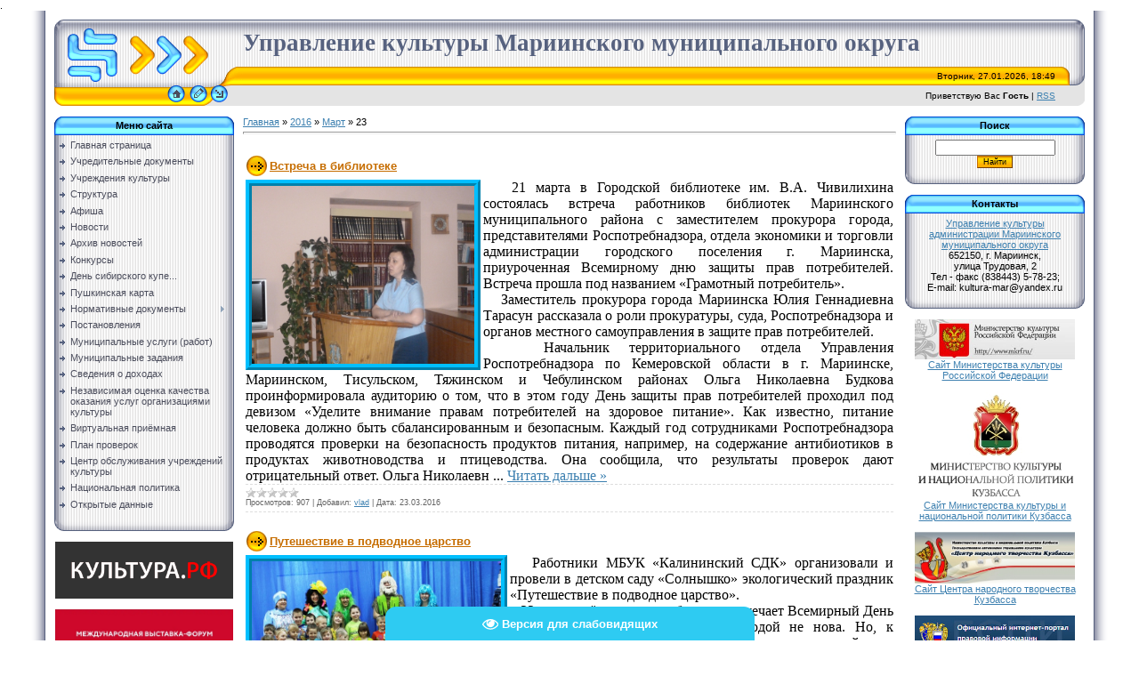

--- FILE ---
content_type: text/html; charset=UTF-8
request_url: https://markultura.ucoz.com/news/2016-03-23
body_size: 14003
content:
.<html>
<head>
<meta http-equiv="content-type" content="text/html; charset=UTF-8">

<title>23 Марта 2016 - Управление культуры</title>

<link type="text/css" rel="StyleSheet" href="/_st/my.css" />
<meta name="proculture-verification" content="457ff2b3b01c69f13fc052221e0ea6da" /><meta name="proculture-verification" content="db1fda18016cf8eb6ce43f0aa6d62bdf" />
	<link rel="stylesheet" href="/.s/src/base.min.css?v=221108" />
	<link rel="stylesheet" href="/.s/src/layer1.min.css?v=221108" />

	<script src="/.s/src/jquery-1.12.4.min.js"></script>
	
	<script src="/.s/src/uwnd.min.js?v=221108"></script>
	<script src="//s761.ucoz.net/cgi/uutils.fcg?a=uSD&ca=2&ug=999&isp=1&r=0.459726173296438"></script>
	<link rel="stylesheet" href="/.s/src/ulightbox/ulightbox.min.css" />
	<link rel="stylesheet" href="/.s/src/social.css" />
	<script src="/.s/src/ulightbox/ulightbox.min.js"></script>
	<script src="/.s/src/visually_impaired.min.js"></script>
	<script>
/* --- UCOZ-JS-DATA --- */
window.uCoz = {"sign":{"5458":"Следующий","7253":"Начать слайд-шоу","7251":"Запрошенный контент не может быть загружен. Пожалуйста, попробуйте позже.","7254":"Изменить размер","3125":"Закрыть","5255":"Помощник","7252":"Предыдущий","7287":"Перейти на страницу с фотографией."},"uLightboxType":1,"site":{"domain":null,"id":"dmarkultura","host":"markultura.ucoz.com"},"layerType":1,"ssid":"471234152177556435647","country":"US","language":"ru","module":"news"};
/* --- UCOZ-JS-CODE --- */
	var uhe    = 1;
	var lng    = 'ru';
	var has    = 0;
	var imgs   = 0;
	var bg     = 0;
	var hwidth = 0;
	var bgs    = [1, 2 ];
	var fonts  = [26];
	var eyeSVG = '<?xml version="1.0" encoding="utf-8"?><svg width="18" height="18" viewBox="0 0 1750 1750" xmlns="http://www.w3.org/2000/svg"><path fill="#ffffff" d="M1664 960q-152-236-381-353 61 104 61 225 0 185-131.5 316.5t-316.5 131.5-316.5-131.5-131.5-316.5q0-121 61-225-229 117-381 353 133 205 333.5 326.5t434.5 121.5 434.5-121.5 333.5-326.5zm-720-384q0-20-14-34t-34-14q-125 0-214.5 89.5t-89.5 214.5q0 20 14 34t34 14 34-14 14-34q0-86 61-147t147-61q20 0 34-14t14-34zm848 384q0 34-20 69-140 230-376.5 368.5t-499.5 138.5-499.5-139-376.5-368q-20-35-20-69t20-69q140-229 376.5-368t499.5-139 499.5 139 376.5 368q20 35 20 69z"/></svg>';
	jQuery(function ($) {
		document.body.insertAdjacentHTML('afterBegin', '<a id="uhvb" class="in-body bottom-centered " style="background-color:#2ecbf2; color:#ffffff; " href="javascript:;" onclick="uvcl();" itemprop="copy">'+eyeSVG+' <b>Версия для слабовидящих</b></a>');
		uhpv(has);
	});
	

		function eRateEntry(select, id, a = 65, mod = 'news', mark = +select.value, path = '', ajax, soc) {
			if (mod == 'shop') { path = `/${ id }/edit`; ajax = 2; }
			( !!select ? confirm(select.selectedOptions[0].textContent.trim() + '?') : true )
			&& _uPostForm('', { type:'POST', url:'/' + mod + path, data:{ a, id, mark, mod, ajax, ...soc } });
		}
 function uSocialLogin(t) {
			var params = {"yandex":{"width":870,"height":515},"vkontakte":{"height":400,"width":790},"google":{"height":600,"width":700},"ok":{"width":710,"height":390}};
			var ref = escape(location.protocol + '//' + ('markultura.ucoz.com' || location.hostname) + location.pathname + ((location.hash ? ( location.search ? location.search + '&' : '?' ) + 'rnd=' + Date.now() + location.hash : ( location.search || '' ))));
			window.open('/'+t+'?ref='+ref,'conwin','width='+params[t].width+',height='+params[t].height+',status=1,resizable=1,left='+parseInt((screen.availWidth/2)-(params[t].width/2))+',top='+parseInt((screen.availHeight/2)-(params[t].height/2)-20)+'screenX='+parseInt((screen.availWidth/2)-(params[t].width/2))+',screenY='+parseInt((screen.availHeight/2)-(params[t].height/2)-20));
			return false;
		}
		function TelegramAuth(user){
			user['a'] = 9; user['m'] = 'telegram';
			_uPostForm('', {type: 'POST', url: '/index/sub', data: user});
		}
function loginPopupForm(params = {}) { new _uWnd('LF', ' ', -250, -100, { closeonesc:1, resize:1 }, { url:'/index/40' + (params.urlParams ? '?'+params.urlParams : '') }) }
/* --- UCOZ-JS-END --- */
</script>

	<style>.UhideBlock{display:none; }</style>
	<script type="text/javascript">new Image().src = "//counter.yadro.ru/hit;noadsru?r"+escape(document.referrer)+(screen&&";s"+screen.width+"*"+screen.height+"*"+(screen.colorDepth||screen.pixelDepth))+";u"+escape(document.URL)+";"+Date.now();</script>
</head>

<body style="background:#FFFFFF; margin:0px; padding:0px;">
<div id="utbr8214" rel="s761"></div>
<!--U1AHEADER1Z--><table cellpadding="0" cellspacing="0" border="0" width="100%" height="100%">
<tr><td width="4%" style="background:url('/.s/t/771/1.gif') right repeat-y #FFFFFF;"></td>
<td valign="top" style="padding:10px;">
<table border="0" cellpadding="0" cellspacing="0" height="97" width="100%">
<tr><td width="212" height="53"><img src="/.s/t/771/2.gif" border="0"></td>
<td height="53" style="background:url(/.s/t/771/3.gif)"><span style="color:#57627F;font:20pt bold Verdana,Tahoma;"><b><!-- <logo> -->Управление культуры Мариинского муниципального округа<!-- </logo> --></b></span></td><td width="33" height="53"><img src="/.s/t/771/4.gif" border="0"></td></tr>
<tr><td width="212" height="21"><img src="/.s/t/771/5.gif" border="0"></td>
<td height="21" style="background:url(/.s/t/771/6.gif);font-size:10px;" align="right">Вторник, 27.01.2026, 18:49</td><td width="33" height="21"><img src="/.s/t/771/7.gif" border="0"></td></tr>
<tr><td width="212" height="23"><img src="/.s/t/771/8.gif" border="0"><a href="http://markultura.ucoz.com/" title="Главная"><img src="/.s/t/771/9.gif" border="0" alt="Главная"></a><img src="/.s/t/771/10.gif" border="0"><a href="/register" title="Регистрация"><img src="/.s/t/771/12.gif" border="0" alt="Регистрация"></a><img src="/.s/t/771/13.gif" border="0"><a href="javascript:;" rel="nofollow" onclick="loginPopupForm(); return false;" title="Вход"><img src="/.s/t/771/15.gif" border="0" alt="Вход"></a><img src="/.s/t/771/16.gif" border="0"></td>
<td height="23" style="background:#E4E4E4;font-size:10px;" align="right"><!--<s5212>-->Приветствую Вас<!--</s>--> <b>Гость</b> | <a href="https://markultura.ucoz.com/news/rss/">RSS</a></td><td width="33" height="23"><img src="/.s/t/771/17.gif" border="0"></td></tr>
</table><br>
 

 
 <script src="/jquery.documenticons.js" type="text/javascript"></script>
 <script async src="https://culturaltracking.ru/static/js/spxl.js?pixelId=1053" data-pixel-id="1053"></script><!--/U1AHEADER1Z-->

<table cellpadding="0" cellspacing="0" border="0" width="100%"><tr><td width="100%" align="center">

<!-- <middle> -->
<table border="0" cellpadding="0" cellspacing="0" width="100%">
<tr>
<td valign="top" width="202">
<!--U1CLEFTER1Z--><!-- <block1> -->

<table border="0" cellpadding="0" cellspacing="0" width="202">
<tr><td height="21" align="center" style="background:url('/.s/t/771/18.gif') #59B9FF;color:#000000;"><b><!-- <bt> --><!--<s5184>-->Меню сайта<!--</s>--><!-- </bt> --></b></td></tr>
<tr><td style="background:url('/.s/t/771/19.gif') #F1F1F1;padding:5px;"><!-- <bc> --><div id="uMenuDiv1" class="uMenuV" style="position:relative;"><ul class="uMenuRoot">
<li><div class="umn-tl"><div class="umn-tr"><div class="umn-tc"></div></div></div><div class="umn-ml"><div class="umn-mr"><div class="umn-mc"><div class="uMenuItem"><a href="/"><span>Главная страница</span></a></div></div></div></div><div class="umn-bl"><div class="umn-br"><div class="umn-bc"><div class="umn-footer"></div></div></div></div></li>
<li><div class="umn-tl"><div class="umn-tr"><div class="umn-tc"></div></div></div><div class="umn-ml"><div class="umn-mr"><div class="umn-mc"><div class="uMenuItem"><a href="http://markultura.ucoz.com/index/uchreditelnye_dokumenty/0-29"><span>Учредительные документы</span></a></div></div></div></div><div class="umn-bl"><div class="umn-br"><div class="umn-bc"><div class="umn-footer"></div></div></div></div></li>
<li><div class="umn-tl"><div class="umn-tr"><div class="umn-tc"></div></div></div><div class="umn-ml"><div class="umn-mr"><div class="umn-mc"><div class="uMenuItem"><a href="/index/uchrezhdenija_kultury/0-11"><span>Учреждения культуры</span></a></div></div></div></div><div class="umn-bl"><div class="umn-br"><div class="umn-bc"><div class="umn-footer"></div></div></div></div></li>
<li><div class="umn-tl"><div class="umn-tr"><div class="umn-tc"></div></div></div><div class="umn-ml"><div class="umn-mr"><div class="umn-mc"><div class="uMenuItem"><a href="/index/struktura/0-7"><span>Структура</span></a></div></div></div></div><div class="umn-bl"><div class="umn-br"><div class="umn-bc"><div class="umn-footer"></div></div></div></div></li>
<li><div class="umn-tl"><div class="umn-tr"><div class="umn-tc"></div></div></div><div class="umn-ml"><div class="umn-mr"><div class="umn-mc"><div class="uMenuItem"><a href="/index/afisha/0-9"><span>Афиша</span></a></div></div></div></div><div class="umn-bl"><div class="umn-br"><div class="umn-bc"><div class="umn-footer"></div></div></div></div></li>
<li><div class="umn-tl"><div class="umn-tr"><div class="umn-tc"></div></div></div><div class="umn-ml"><div class="umn-mr"><div class="umn-mc"><div class="uMenuItem"><a href="http://markultura.ucoz.com/news/"><span>Новости</span></a></div></div></div></div><div class="umn-bl"><div class="umn-br"><div class="umn-bc"><div class="umn-footer"></div></div></div></div></li>
<li><div class="umn-tl"><div class="umn-tr"><div class="umn-tc"></div></div></div><div class="umn-ml"><div class="umn-mr"><div class="umn-mc"><div class="uMenuItem"><a href="http://markultura.ucoz.com/index/arkhiv_novostej/0-30"><span>Архив новостей</span></a></div></div></div></div><div class="umn-bl"><div class="umn-br"><div class="umn-bc"><div class="umn-footer"></div></div></div></div></li>
<li><div class="umn-tl"><div class="umn-tr"><div class="umn-tc"></div></div></div><div class="umn-ml"><div class="umn-mr"><div class="umn-mc"><div class="uMenuItem"><a href="/index/konkurs/0-8"><span>Конкурсы</span></a></div></div></div></div><div class="umn-bl"><div class="umn-br"><div class="umn-bc"><div class="umn-footer"></div></div></div></div></li>
<li><div class="umn-tl"><div class="umn-tr"><div class="umn-tc"></div></div></div><div class="umn-ml"><div class="umn-mr"><div class="umn-mc"><div class="uMenuItem"><a href="https://kupec.kemobl.ru/" target="_blank"><span>День сибирского купе...</span></a></div></div></div></div><div class="umn-bl"><div class="umn-br"><div class="umn-bc"><div class="umn-footer"></div></div></div></div></li>
<li><div class="umn-tl"><div class="umn-tr"><div class="umn-tc"></div></div></div><div class="umn-ml"><div class="umn-mr"><div class="umn-mc"><div class="uMenuItem"><a href="/index/pushkinskaja_karta/0-40"><span>Пушкинская карта</span></a></div></div></div></div><div class="umn-bl"><div class="umn-br"><div class="umn-bc"><div class="umn-footer"></div></div></div></div></li>
<li style="position:relative;"><div class="umn-tl"><div class="umn-tr"><div class="umn-tc"></div></div></div><div class="umn-ml"><div class="umn-mr"><div class="umn-mc"><div class="uMenuItem"><div class="uMenuArrow"></div><a href="/index/normativnye_dokumenty/0-4"><span>Нормативные документы</span></a></div></div></div></div><div class="umn-bl"><div class="umn-br"><div class="umn-bc"><div class="umn-footer"></div></div></div></div><ul style="display:none;">
<li><div class="uMenuItem"><a href="/index/proekty_normativnykh_dokumentov/0-16"><span>Проекты нормативных документов</span></a></div></li></ul></li>
<li><div class="umn-tl"><div class="umn-tr"><div class="umn-tc"></div></div></div><div class="umn-ml"><div class="umn-mr"><div class="umn-mc"><div class="uMenuItem"><a href="/index/postanovlenija/0-15"><span>Постановления</span></a></div></div></div></div><div class="umn-bl"><div class="umn-br"><div class="umn-bc"><div class="umn-footer"></div></div></div></div></li>
<li><div class="umn-tl"><div class="umn-tr"><div class="umn-tc"></div></div></div><div class="umn-ml"><div class="umn-mr"><div class="umn-mc"><div class="uMenuItem"><a href="/index/perechen_municipalnykh_uslug_rabot/0-6"><span>Муниципальные услуги (работ)</span></a></div></div></div></div><div class="umn-bl"><div class="umn-br"><div class="umn-bc"><div class="umn-footer"></div></div></div></div></li>
<li><div class="umn-tl"><div class="umn-tr"><div class="umn-tc"></div></div></div><div class="umn-ml"><div class="umn-mr"><div class="umn-mc"><div class="uMenuItem"><a href="http://markultura.ucoz.com/index/municipalnye_zadanija/0-19"><span>Муниципальные задания</span></a></div></div></div></div><div class="umn-bl"><div class="umn-br"><div class="umn-bc"><div class="umn-footer"></div></div></div></div></li>
<li><div class="umn-tl"><div class="umn-tr"><div class="umn-tc"></div></div></div><div class="umn-ml"><div class="umn-mr"><div class="umn-mc"><div class="uMenuItem"><a href="/index/svedenija_o_dokhodakh/0-13"><span>Сведения о доходах</span></a></div></div></div></div><div class="umn-bl"><div class="umn-br"><div class="umn-bc"><div class="umn-footer"></div></div></div></div></li>
<li><div class="umn-tl"><div class="umn-tr"><div class="umn-tc"></div></div></div><div class="umn-ml"><div class="umn-mr"><div class="umn-mc"><div class="uMenuItem"><a href="http://markultura.ucoz.com/index/nezavisimaja_sistema_ocenki_kachestva/0-22"><span>Независимая оценка качества оказания услуг организациями культуры</span></a></div></div></div></div><div class="umn-bl"><div class="umn-br"><div class="umn-bc"><div class="umn-footer"></div></div></div></div></li>
<li><div class="umn-tl"><div class="umn-tr"><div class="umn-tc"></div></div></div><div class="umn-ml"><div class="umn-mr"><div class="umn-mc"><div class="uMenuItem"><a href="http://markultura.ucoz.com/index/virtualnaja_prijomnaja/0-20"><span>Виртуальная приёмная</span></a></div></div></div></div><div class="umn-bl"><div class="umn-br"><div class="umn-bc"><div class="umn-footer"></div></div></div></div></li>
<li><div class="umn-tl"><div class="umn-tr"><div class="umn-tc"></div></div></div><div class="umn-ml"><div class="umn-mr"><div class="umn-mc"><div class="uMenuItem"><a href="/index/plan_proverok/0-41"><span>План проверок</span></a></div></div></div></div><div class="umn-bl"><div class="umn-br"><div class="umn-bc"><div class="umn-footer"></div></div></div></div></li>
<li><div class="umn-tl"><div class="umn-tr"><div class="umn-tc"></div></div></div><div class="umn-ml"><div class="umn-mr"><div class="umn-mc"><div class="uMenuItem"><a href="/index/centr_obsluzhivanija_uchrezhdenij_kultury/0-42"><span>Центр обслуживания учреждений культуры</span></a></div></div></div></div><div class="umn-bl"><div class="umn-br"><div class="umn-bc"><div class="umn-footer"></div></div></div></div></li>
<li><div class="umn-tl"><div class="umn-tr"><div class="umn-tc"></div></div></div><div class="umn-ml"><div class="umn-mr"><div class="umn-mc"><div class="uMenuItem"><a href="/index/nacionalnaja_politika/0-44"><span>Национальная политика</span></a></div></div></div></div><div class="umn-bl"><div class="umn-br"><div class="umn-bc"><div class="umn-footer"></div></div></div></div></li>
<li><div class="umn-tl"><div class="umn-tr"><div class="umn-tc"></div></div></div><div class="umn-ml"><div class="umn-mr"><div class="umn-mc"><div class="uMenuItem"><a href="/index/otkrytye_dannye/0-46"><span>Открытые данные</span></a></div></div></div></div><div class="umn-bl"><div class="umn-br"><div class="umn-bc"><div class="umn-footer"></div></div></div></div></li></ul></div><script>$(function(){_uBuildMenu('#uMenuDiv1',0,document.location.href+'/','uMenuItemA','uMenuArrow',2500);})</script><!-- </bc> --></td></tr>
<tr><td><img src="/.s/t/771/20.gif" border="0"></td></tr>
</table><br>

<!-- </block1> -->

<center>
 <a href="https://www.culture.ru/" target="_blank"><img src="/images23/18120125.jpg" alt="Культура.РФ" Border="0" width="200" class="float"></a><br>
 <br> 
 <a href="https://vdnh.ru/russia/" target="_blank"><img src="/images22/rossia.jpg" alt="ВДНХ" Border="0" width="200" class="float"></a><br>
 <br> 
 <a href="https://kemerovo.kuzbass-online.ru/events#/" target="_blank"><img src="/images21/2810220.jpg" alt="Афиша событий" Border="0" width="200" class="float"></a><br>
 <br> 
 
 <a href="//markultura.ucoz.com/index/nacionalnyj_proekt_kultura/0-37" target="_blank"><img src="/images19/0709201.jpg" alt="Национальный проект Культура" Border="0" width="200" class="float"></a><br>
 <br>
 
 <a href="https://grants.culture.ru/" target="_blank"><img src="/images17/2512181.jpg" alt="Культура.Гранты России" Border="0" width="200" class="float"></a><br>
 <br>
<a href="https://kupec.kemobl.ru/" target="_blank"><img src="/images21/logosibkup.jpg" alt="День сибирского купечества" Border="0" width="200" class="float"></a><br>
 <br>
 
 <a href="//markultura.ucoz.com/index/pushkinskaja_karta/0-40" target="_blank"><img src="/images21/pkart.jpg" alt="Пушкинская карта" Border="0" width="200" class="float"></a><br>
 <br>
 
 <a href="//markultura.ucoz.com/index/dostupnaja_sreda/0-32" target="_blank"><img src="/images12/dostsreda.png" alt="Доступная среда" Border="0" width="200" class="float"></a><br>
 <br> 
</center>



<!-- <block2> -->

<!-- </block2> -->

<!-- <block3> -->

<!-- </block3> -->

<!-- <block4> -->

<!-- </block4> -->





<!-- <block7> -->

<table border="0" cellpadding="0" cellspacing="0" width="202">
<tr><td height="21" align="center" style="background:url('/.s/t/771/18.gif') #59B9FF;color:#000000;"><b><!-- <bt> --><!--<s5158>-->Форма входа<!--</s>--><!-- </bt> --></b></td></tr>
<tr><td style="background:url('/.s/t/771/19.gif') #F1F1F1;padding:5px;"><!-- <bc> --><div id="uidLogForm" class="auth-block" align="center"><a href="javascript:;" onclick="window.open('https://login.uid.me/?site=dmarkultura&ref='+escape(location.protocol + '//' + ('markultura.ucoz.com' || location.hostname) + location.pathname + ((location.hash ? ( location.search ? location.search + '&' : '?' ) + 'rnd=' + Date.now() + location.hash : ( location.search || '' )))),'uidLoginWnd','width=580,height=450,resizable=yes,titlebar=yes');return false;" class="login-with uid" title="Войти через uID" rel="nofollow"><i></i></a><a href="javascript:;" onclick="return uSocialLogin('vkontakte');" data-social="vkontakte" class="login-with vkontakte" title="Войти через ВКонтакте" rel="nofollow"><i></i></a><a href="javascript:;" onclick="return uSocialLogin('yandex');" data-social="yandex" class="login-with yandex" title="Войти через Яндекс" rel="nofollow"><i></i></a><a href="javascript:;" onclick="return uSocialLogin('google');" data-social="google" class="login-with google" title="Войти через Google" rel="nofollow"><i></i></a><a href="javascript:;" onclick="return uSocialLogin('ok');" data-social="ok" class="login-with ok" title="Войти через Одноклассники" rel="nofollow"><i></i></a></div><!-- </bc> --></td></tr>
<tr><td><img src="/.s/t/771/20.gif" border="0"></td></tr>
</table><br>

<!-- </block7> -->

<center>
 
 <a href="//markultura.ucoz.com/index/sajty_uchrezhdenij/0-18" target="_blank"><img src="/images21/1805222.png" alt="Сайты учреждений культуры Мариинского муниципального округа" Border="0" width="200" class="float"></a><br><br>
<a href="https://nt-kuzbass.ru/polozhenija/" target="_blank"><img src="/images21/1805223.png" alt="Положения областных конкурсов" Border="0" width="200" class="float"></a><br><br>
 
 <a href="//vk.com/uprkul" target="_blank"><img src="/images/Vkontakte.jpg" alt="ВКонтакте" Border="0" width="200" class="float"></a><br>
<br> 
 

 
 
 
 <br><br>
 <!-- Top.Mail.Ru counter -->
<script type="text/javascript">
var _tmr = window._tmr || (window._tmr = []);
_tmr.push({id: "3544552", type: "pageView", start: (new Date()).getTime()});
(function (d, w, id) {
 if (d.getElementById(id)) return;
 var ts = d.createElement("script"); ts.type = "text/javascript"; ts.async = true; ts.id = id;
 ts.src = "https://top-fwz1.mail.ru/js/code.js";
 var f = function () {var s = d.getElementsByTagName("script")[0]; s.parentNode.insertBefore(ts, s);};
 if (w.opera == "[object Opera]") { d.addEventListener("DOMContentLoaded", f, false); } else { f(); }
})(document, window, "tmr-code");
</script>
<noscript><div><img src="https://top-fwz1.mail.ru/counter?id=3544552;js=na" style="position:absolute;left:-9999px;" alt="Top.Mail.Ru" /></div></noscript>
<!-- /Top.Mail.Ru counter -->
 
<!-- Top.Mail.Ru logo -->
<a href="https://top-fwz1.mail.ru/jump?from=3544552">
<img src="https://top-fwz1.mail.ru/counter?id=3544552;t=479;l=1" height="31" width="88" alt="Top.Mail.Ru" style="border:0;" /></a>
<!-- /Top.Mail.Ru logo --> 
 
 <br><br><br>

</center><!--/U1CLEFTER1Z-->
</td>

<td valign="top" style="padding:0px 10px 0px 10px;">
<!-- <body> --><a href="http://markultura.ucoz.com/"><!--<s5176>-->Главная<!--</s>--></a> &raquo; <a class="dateBar breadcrumb-item" href="/news/2016-00">2016</a> <span class="breadcrumb-sep">&raquo;</span> <a class="dateBar breadcrumb-item" href="/news/2016-03">Март</a> <span class="breadcrumb-sep">&raquo;</span> <span class="breadcrumb-curr">23</span> <hr />
<div style="margin-bottom: 20px">
				<span style="display:none;" class="fpaping"></span>
			</div><table border="0" width="100%" cellspacing="0" cellpadding="0" class="dayAllEntries"><tr><td class="archiveEntries"><div id="entryID1029"><table border="0" cellpadding="0" cellspacing="0" width="100%" class="eBlock">
<tr><td style="padding:3px;">
	
	<div class="eTitle" style="text-align:start;"><a href="/news/vstrecha_v_biblioteke/2016-03-23-1029">Встреча в библиотеке</a></div>
	<div class="eMessage" style="text-align:start;clear:both;padding-top:2px;padding-bottom:2px;">
		
		<div style="text-align: justify;"><span style="font-size: 12pt; font-family: 'Times New Roman';">&nbsp; &nbsp;<img src="/images10/2303164.jpg" alt="" align="left" width="250px" height="200px" style="border: 7px ridge rgb(0, 191, 255);">21 марта в Городской библиотеке им. В.А. Чивилихина состоялась встреча работников библиотек Мариинского муниципального района с заместителем прокурора города, представителями Роспотребнадзора, отдела экономики и торговли администрации городского поселения г. Мариинска, приуроченная Всемирному дню защиты прав потребителей. Встреча прошла под названием «Грамотный потребитель». <br>&nbsp; &nbsp;Заместитель прокурора города Мариинска Юлия Геннадиевна Тарасун рассказала о роли прокуратуры, суда, Роспотребнадзора и органов местного самоуправления в защите прав потребителей. <br>&nbsp; &nbsp;Начальник территориального отдела Управления Роспотребнадзора по Кемеровской области в г. Мариинске, Мариинском, Тисульском, Тяжинском и Чебулинском районах Ольга Николаевна Будкова проинформировала аудиторию о том, что в этом году День защиты прав потребителей проходил под девизом «Уделите внимание правам потребителей на здоровое питание». Как известно, питание человека должно быть сбалансированным и безопасным. Каждый год сотрудниками Роспотребнадзора проводятся проверки на безопасность продуктов питания, например, на содержание антибиотиков в продуктах животноводства и птицеводства. Она сообщила, что результаты проверок дают отрицательный ответ. Ольга Николаевн
		<!--"-->
		<span class="entDots">... </span>
		<span class="entryReadAll">
			<a class="entryReadAllLink" href="/news/vstrecha_v_biblioteke/2016-03-23-1029">Читать дальше &raquo;</a>
		</span>
	</div>
	
	<div class="eDetails" style="clear:both;">
		<div class="rate-stars-wrapper" style="float:inline-end">
		<style type="text/css">
			.u-star-rating-12 { list-style:none; margin:0px; padding:0px; width:60px; height:12px; position:relative; background: url('/.s/img/stars/3/12.png') top left repeat-x }
			.u-star-rating-12 li{ padding:0px; margin:0px; float:left }
			.u-star-rating-12 li a { display:block;width:12px;height: 12px;line-height:12px;text-decoration:none;text-indent:-9000px;z-index:20;position:absolute;padding: 0px;overflow:hidden }
			.u-star-rating-12 li a:hover { background: url('/.s/img/stars/3/12.png') left center;z-index:2;left:0px;border:none }
			.u-star-rating-12 a.u-one-star { left:0px }
			.u-star-rating-12 a.u-one-star:hover { width:12px }
			.u-star-rating-12 a.u-two-stars { left:12px }
			.u-star-rating-12 a.u-two-stars:hover { width:24px }
			.u-star-rating-12 a.u-three-stars { left:24px }
			.u-star-rating-12 a.u-three-stars:hover { width:36px }
			.u-star-rating-12 a.u-four-stars { left:36px }
			.u-star-rating-12 a.u-four-stars:hover { width:48px }
			.u-star-rating-12 a.u-five-stars { left:48px }
			.u-star-rating-12 a.u-five-stars:hover { width:60px }
			.u-star-rating-12 li.u-current-rating { top:0 !important; left:0 !important;margin:0 !important;padding:0 !important;outline:none;background: url('/.s/img/stars/3/12.png') left bottom;position: absolute;height:12px !important;line-height:12px !important;display:block;text-indent:-9000px;z-index:1 }
		</style><script>
			var usrarids = {};
			function ustarrating(id, mark) {
				if (!usrarids[id]) {
					usrarids[id] = 1;
					$(".u-star-li-"+id).hide();
					_uPostForm('', { type:'POST', url:`/news`, data:{ a:65, id, mark, mod:'news', ajax:'2' } })
				}
			}
		</script><ul id="uStarRating1029" class="uStarRating1029 u-star-rating-12" title="Рейтинг: 0.0/0">
			<li id="uCurStarRating1029" class="u-current-rating uCurStarRating1029" style="width:0%;"></li></ul></div>
		
		<span class="e-reads">
			<span class="ed-title">Просмотров:</span>
			<span class="ed-value">907</span>
		</span>
		<span class="ed-sep"> | </span>
		<span class="e-author">
			<span class="ed-title">Добавил:</span>
			<span class="ed-value" ><a href="javascript:;" rel="nofollow" onclick="window.open('/index/8-1', 'up1', 'scrollbars=1,top=0,left=0,resizable=1,width=700,height=375'); return false;">vlad</a></span>
		</span>
		<span class="ed-sep"> | </span>
		<span class="e-date">
			<span class="ed-title">Дата:</span>
			<span class="ed-value" title="10:56">23.03.2016</span>
		</span>
		
	</div>
</td></tr></table><br /></div><div id="entryID1028"><table border="0" cellpadding="0" cellspacing="0" width="100%" class="eBlock">
<tr><td style="padding:3px;">
	
	<div class="eTitle" style="text-align:start;"><a href="/news/puteshestvie_v_podvodnoe_carstvo/2016-03-23-1028">Путешествие в подводное царство</a></div>
	<div class="eMessage" style="text-align:start;clear:both;padding-top:2px;padding-bottom:2px;">
		
		<div style="text-align: justify;"><span style="font-size: 12pt; font-family: 'Times New Roman';">&nbsp; &nbsp;<img src="/images10/2303163.jpg" alt="" align="left" width="280px" height="200px" style="border: 7px ridge rgb(0, 191, 255);">Работники МБУК «Калининский СДК» организовали и провели в детском саду «Солнышко» экологический праздник «Путешествие в подводное царство». <br>&nbsp; &nbsp;22 марта всё мировое сообщество отмечает Всемирный День воды. Взаимосвязь человека с природой не нова. Но, к сожалению, на современном этапе вопросы взаимодействия природы с человеком выросли в глобальную экологическую проблему. Если люди в ближайшем будущем не научатся бережно относиться к природе, они погубят себя. А для того, чтобы это не случилось, надо воспитывать экологическую культуру и ответственность с дошкольного возраста, так как в это время приобретенные знания могут в дальнейшем преобразоваться в прочные убеждения. <br>&nbsp; &nbsp;Работники Дома культуры разработали сценарий театрализованной игровой программы «Путешествие в подводное царство» для детей старших разновозрастных групп детского садика «Солнышко». Персонажи этого праздника детям знакомы по книжкам и мультфильмам сказки Г.Х. Андерсена «Русалочка». Детям предстояло помочь морскому Царю собрать мусор, разбросанный Королевой. Царь познакомил ребят с обитателями морского подводного мира, продемонстрировав фильм о морских животных. <br>&nbsp; &nbsp;На празднике дети играли, танцевали с Русалочкой, рассуждали, как бережно
		<!--"-->
		<span class="entDots">... </span>
		<span class="entryReadAll">
			<a class="entryReadAllLink" href="/news/puteshestvie_v_podvodnoe_carstvo/2016-03-23-1028">Читать дальше &raquo;</a>
		</span>
	</div>
	
	<div class="eDetails" style="clear:both;">
		<div class="rate-stars-wrapper" style="float:inline-end"><ul id="uStarRating1028" class="uStarRating1028 u-star-rating-12" title="Рейтинг: 0.0/0">
			<li id="uCurStarRating1028" class="u-current-rating uCurStarRating1028" style="width:0%;"></li></ul></div>
		
		<span class="e-reads">
			<span class="ed-title">Просмотров:</span>
			<span class="ed-value">782</span>
		</span>
		<span class="ed-sep"> | </span>
		<span class="e-author">
			<span class="ed-title">Добавил:</span>
			<span class="ed-value" ><a href="javascript:;" rel="nofollow" onclick="window.open('/index/8-1', 'up1', 'scrollbars=1,top=0,left=0,resizable=1,width=700,height=375'); return false;">vlad</a></span>
		</span>
		<span class="ed-sep"> | </span>
		<span class="e-date">
			<span class="ed-title">Дата:</span>
			<span class="ed-value" title="04:59">23.03.2016</span>
		</span>
		
	</div>
</td></tr></table><br /></div><div id="entryID1027"><table border="0" cellpadding="0" cellspacing="0" width="100%" class="eBlock">
<tr><td style="padding:3px;">
	
	<div class="eTitle" style="text-align:start;"><a href="/news/schaste_v_nash_prikhodit_dom/2016-03-23-1027">Счастье в наш приходит дом</a></div>
	<div class="eMessage" style="text-align:start;clear:both;padding-top:2px;padding-bottom:2px;">
		
		<div style="text-align: justify;"><span style="font-size: 12pt; font-family: 'Times New Roman';">&nbsp; &nbsp;<img src="/images10/2303162.jpg" alt="" align="left" width="250px" height="200px" style="border: 7px ridge rgb(0, 191, 255);">21 марта в КДО «Праздник» прошёл вечер отдыха для многодетных семей «Счастье в наш приходит дом!», посвящённый Международному дню счастья. Родители с детьми с удовольствием приняли участие в конкурсной программе, в которой дети говорили ласковые слова родителям, а те, в свою очередь, попытались определить, что такое счастье. В этих семьях счастье – это здоровые и благополучные дети. <br>&nbsp; &nbsp;Победители конкурса получили медали «Самый счастливый родитель». В конце вечера присутствующие посмотрели концерт, в котором приняли участие детский хореографический ансамбль «Забава», студия бального танца «Алькор», детский эстрадный ансамбль «Смайлс», ансамбль «Бриллиант» и солисты Ольга Безина и Ангелина Чепикова.</span></div>
	</div>
	
	<div class="eDetails" style="clear:both;">
		<div class="rate-stars-wrapper" style="float:inline-end"><ul id="uStarRating1027" class="uStarRating1027 u-star-rating-12" title="Рейтинг: 0.0/0">
			<li id="uCurStarRating1027" class="u-current-rating uCurStarRating1027" style="width:0%;"></li></ul></div>
		
		<span class="e-reads">
			<span class="ed-title">Просмотров:</span>
			<span class="ed-value">553</span>
		</span>
		<span class="ed-sep"> | </span>
		<span class="e-author">
			<span class="ed-title">Добавил:</span>
			<span class="ed-value" ><a href="javascript:;" rel="nofollow" onclick="window.open('/index/8-1', 'up1', 'scrollbars=1,top=0,left=0,resizable=1,width=700,height=375'); return false;">vlad</a></span>
		</span>
		<span class="ed-sep"> | </span>
		<span class="e-date">
			<span class="ed-title">Дата:</span>
			<span class="ed-value" title="04:35">23.03.2016</span>
		</span>
		
	</div>
</td></tr></table><br /></div><div id="entryID1026"><table border="0" cellpadding="0" cellspacing="0" width="100%" class="eBlock">
<tr><td style="padding:3px;">
	
	<div class="eTitle" style="text-align:start;"><a href="/news/buratino_priglashaet_druzej/2016-03-23-1026">Буратино приглашает друзей</a></div>
	<div class="eMessage" style="text-align:start;clear:both;padding-top:2px;padding-bottom:2px;">
		
		<div style="text-align: justify;"><span style="font-size: 12pt; font-family: 'Times New Roman';">&nbsp; &nbsp;<img src="/images10/2303161.jpg" alt="" align="left" width="250px" height="200px" style="border: 7px ridge rgb(0, 191, 255);">21 марта в Малопесчанском Доме культуры прошёл литературный праздник - открытие Недели детской и юношеской книги «Буратино приглашает друзей». <br>&nbsp; &nbsp;В начале мероприятия библиотекарь Зоя Ивановна Ржавичева поздравила всех присутствующих с праздником, далее, листая страницы красочной видео–презентации, рассказала ребятам о книгах - юбилярах 2016 года. <br>&nbsp; &nbsp;В ходе праздника ребята приняли участие в литературной викторине, читали стихи и отгадывали загадки. Затем вместе со сказочным персонажем Буратино отправились в сказочное путешествие по страницам книги «Золотой ключик или Приключения Буратино». Для этого ребятам нужно было вспомнить, как началась сказка и что в ней происходило. Буратино приготовил много конкурсов и испытаний для ребят. <br>&nbsp; &nbsp;Нарядившись в костюмы героев сказки, ребята совершили путешествие в театр Карабаса-Барабаса, где танцевали «польку - бабочку». При помощи острого носа Буратино они лопали шарики, занимались подсчётом денег на «Поле чудес», побывали в школе у Мальвины, которая учила их писать, читать, заниматься арифметикой и танцевать. <br>&nbsp; Посетив последнюю страничку книги, ребята вернулись в библиотеку. Все участники путешествия получили по волшебному золотому ключику и твёрдо пооб
		<!--"-->
		<span class="entDots">... </span>
		<span class="entryReadAll">
			<a class="entryReadAllLink" href="/news/buratino_priglashaet_druzej/2016-03-23-1026">Читать дальше &raquo;</a>
		</span>
	</div>
	
	<div class="eDetails" style="clear:both;">
		<div class="rate-stars-wrapper" style="float:inline-end"><ul id="uStarRating1026" class="uStarRating1026 u-star-rating-12" title="Рейтинг: 0.0/0">
			<li id="uCurStarRating1026" class="u-current-rating uCurStarRating1026" style="width:0%;"></li></ul></div>
		
		<span class="e-reads">
			<span class="ed-title">Просмотров:</span>
			<span class="ed-value">609</span>
		</span>
		<span class="ed-sep"> | </span>
		<span class="e-author">
			<span class="ed-title">Добавил:</span>
			<span class="ed-value" ><a href="javascript:;" rel="nofollow" onclick="window.open('/index/8-1', 'up1', 'scrollbars=1,top=0,left=0,resizable=1,width=700,height=375'); return false;">vlad</a></span>
		</span>
		<span class="ed-sep"> | </span>
		<span class="e-date">
			<span class="ed-title">Дата:</span>
			<span class="ed-value" title="04:33">23.03.2016</span>
		</span>
		
	</div>
</td></tr></table><br /></div></td></tr></table><!-- </body> -->
</td>

 
<td valign="top" width="202">
<!--U1DRIGHTER1Z--><!-- <block8> -->

<!-- </block8> -->

<!-- <block9> -->

<!-- </block9> -->

<!-- <block10> -->

<table border="0" cellpadding="0" cellspacing="0" width="202">
<tr><td height="21" align="center" style="background:url('/.s/t/771/18.gif') #59B9FF;color:#000000;"><b><!-- <bt> --><!--<s3163>-->Поиск<!--</s>--><!-- </bt> --></b></td></tr>
<tr><td style="background:url('/.s/t/771/19.gif') #F1F1F1;padding:5px;"><div align="center"><!-- <bc> -->
		<div class="searchForm">
			<form onsubmit="this.sfSbm.disabled=true" method="get" style="margin:0" action="/search/">
				<div align="center" class="schQuery">
					<input type="text" name="q" maxlength="30" size="20" class="queryField" />
				</div>
				<div align="center" class="schBtn">
					<input type="submit" class="searchSbmFl" name="sfSbm" value="Найти" />
				</div>
				<input type="hidden" name="t" value="0">
			</form>
		</div><!-- </bc> --></div></td></tr>
<tr><td><img src="/.s/t/771/20.gif" border="0"></td></tr>
</table><br>

<!-- </block10> -->

<!-- <block12> -->

<table border="0" cellpadding="0" cellspacing="0" width="202">
<tr><td height="21" align="center" style="background:url('/.s/t/771/18.gif') #59B9FF;color:#000000;"><b><!-- <bt> --><!--<s5347>-->Контакты<!--</s>--><!-- </bt> --></b></td></tr>
<tr><td style="background:url('/.s/t/771/19.gif') #F1F1F1;padding:5px;"><!-- <bc> --><center> <a href="//markultura.ucoz.com/index/upravlenie_kultury/0-28" target="_blank">Управление культуры<br> администрации Мариинского муниципального округа</a><br> 652150, г. Мариинск,<br> улица Трудовая, 2<br>
Тел - факс (838443) 5-78-23; <br> 
 Е-mail: kultura-mar@yandex.ru </center>
<!-- </bc> --></td></tr>
<tr><td><img src="/.s/t/771/20.gif" border="0"></td></tr>
</table><br>

<!-- </block12> -->


<center>
<a href="http://mkrf.ru" target="_blank"><img src="/images8/mkrf2.jpg" alt="Сайт Министерства культуры Российской Федерации" Border="0" width="180" class="float"></a><br>
<a href="http://mkrf.ru" target="_blank">Сайт Министерства культуры Российской Федерации</a><br><br>

<a href="http://mincult-kuzbass.ru/" target="_blank"><img src="/images19/0304202.jpg" alt="Сайт Министерства культуры и национальной политики Кузбасса" Border="0" width="180" class="float"></a><br>
<a href="http://mincult-kuzbass.ru/" target="_blank">Сайт Министерства культуры и национальной политики Кузбасса</a><br><br>
<a href="http://nt-kuzbass.ru" target="_blank"><img src="/images19/1609201.jpg" alt="Сайт Центра народного творчества Кузбасса" Border="0" width="180" class="float"></a><br>
<a href="http://nt-kuzbass.ru" target="_blank">Сайт Центра народного творчества Кузбасса</a><br><br>
<a href="http://www.pravo.gov.ru/" target="_blank"><img src="/images2/pravo.jpg" alt="Официальный интернет-портал правовой информации" Border="0" width="180" class="float"></a><br>
<a href="http://www.pravo.gov.ru/" target="_blank">Официальный интернет-портал правовой информации</a><br><br>
<img src="/images7/gorline.jpg" alt="Горячая линия Федерального агенства по делам национальностей" Border="0" width="180" class="float"></a><br><br>
<a href="http://bus.gov.ru/pub/independentRating/list" target="_blank"><img src="/images15/nsok.jpg" alt="Официальный сайт для размещения информации
о государственных (муниципальных) учреждениях" Border="0" width="180" class="float"></a><br><br>
<a href="http://www.gosuslugi.ru" target="_blank"><img src="/images13/gosuslugi.png" alt="Портал государственные услуги" Border="0" width="180" class="float"></a><br><br>
</center>
<!-- <block13> -->
<table border="0" cellpadding="0" cellspacing="0" width="202">
<tr><td height="21" align="center" style="background:url('/.s/t/771/18.gif') #59B9FF;color:#000000;"><b><!-- <bt> -->Полезные ссылки<!-- </bt> --></b></td></tr>
<tr><td style="background:url('/.s/t/771/19.gif') #F1F1F1;padding:5px;"><!-- <bc> --><!--<s1546>-->
<li><a href="http://gosuslugi.ru/" target="_blank">Сайт Единого портала государственных и муниципальных услуг (функций)</a></li>
<li><a href="http://президент.рф/поручения/" target="_blank">Поручения Президента</a></li>

<li><a href="http://kemfil.ru/" target="_blank">Сайт Государственной Филармонии Кузбасса </a></li>
<li><a href="http://kemrsl.ru/" target="_blank">Сайт Кемеровской областной научной библиотеки имени В.Д.Федорова</a></li>
<li><a href="http://kemrsl.ru/catalog/" target="_blank">Электронный каталог Кемеровской областной научной библиотеки имени В.Д.Федорова</a></li>
<li><a href="http://mariinsk.ru/" target="_blank">Сайт Администрации Мариинского округа</a></li>


<!--</s>--><!-- </bc> --></td></tr>
<tr><td><img src="/.s/t/771/20.gif" border="0"></td></tr>
</table><br>
<!-- </block13> -->

<center>
 
 <a href="http://pirogrand.ru/" target="_blank"><img src="/images14/piro.jpg" alt="Пирогранд" Border="0" width="150" class="float"></a><br><br>
 <br>
 
 <a href="https://sibtract.ru/theme/12/" target="_blank"><img src="/images6/marmar.jpg" alt="Маршрутом Чехова" Border="0" width="150" class="float"></a><br>
 <br>
 <a href="https://histrf.ru/watch/memdates" target="_blank"><img src="/images5/dati_voina.png" alt="Памятные даты военной истории России" Border="0" width="150" class="float"></a><br>
 <br>
 
<center>
<div style="display:none;" id="brkWordForm">
				<script>
					function _uploadCheck() {
						var w=_uWnd.all[this.upload_wnd];
						if (!w || w.state.destroyed) return;
						w._myuploadTimer=setTimeout("_uploadProgress('"+this.upload_id+"',"+this.upload_wnd+")",3000);
					}
					function _uploadProgress(upId,widx) {
						if (_uWnd.all[widx]) _uWnd.all[widx]._myuploadTimer=null;
						var o={upload_wnd:widx,upload_id:upId,dataType:'json',type:'GET',timeout:5000,cache:1,success:_uploadTick,error: function(a, b, c) { console.log('Test!', a, '-', b, '-', c); }};
						try {
							_uAjaxRequest("/.uploadstatus?upsession="+upId,o);
						} catch(e) {
							_uploadCheck.call(o,null,'error');
						}
					}
					function _uploadTick(data,st) {
						var w=_uWnd.all[this.upload_wnd];
						if (!w || w.state.destroyed) return;
						if (data.state=='error') {
							if (data.status==413) _uWnd.alert('Суммарный размер файлов превышает допустимое значение 15 МБ','',{w:230,h:80,tm:3000});
							else _uWnd.alert('Ошибка соединения, попробуйте позже ('+data.status+')','',{w:230,h:80,tm:3000});
							w.close();
							sblmb2=0;
							return;
						} else if (data.state=='starting' && w._myuploadStarted) {
							_uWnd.alert('Ошибка соединения, попробуйте позже','',{w:230,h:80,tm:3000});
							w.close();
							return;
						} else if (data.state=='uploading' || data.state=='done') {
							var cents;
							if (data.state=='done' || data.size==0) {
								w.footer('');
							} else {
								cents=Math.floor(data.received/data.size*1000)/10;
								w.footer('<div style="border:1px solid;position:relative"><div class="myWinTD2" style="width:'+Math.floor(cents)+'%;height:20px"></div><div style="text-align:center;position:absolute;left:0;top:0;width:100%;height:20px;font-size:14px">'+cents+'% ('+Math.floor(data.received/1024)+' Kb)</div></div>');
							}
							w._myuploadStarted=1;
							if (data.state=='done') {
								sblmb2=0;
								return;
							}
						}
						_uploadCheck.call(this);
					}
					var sblmb2=0;

					function fun45VTe( form, token = {} ) {
						var act='/mail/', upref='95sh1VKKQP', uploadId, wnd;
						try { var tr=checksubmit(); if (!tr){return false;} } catch(e) {}
						if (sblmb2==1) { return false; }
						sblmb2=1;
						window._uploadIdx = window._uploadIdx ? window._uploadIdx+1 : 1;
						uploadId = 'up' + window._uploadIdx + '_' + upref;

						form.action=act+'?upsession='+uploadId;

						wnd = new _uWnd(
							'sendMFe2',
							'Отправка сообщения',
							-350,
							-100,
							{
								footerh:25,
								footerc:' ',
								modal:1,
								closeonesc:1,
								resize:0,
								hidefooter:0,
								contentsizeprio:0,
								onbeforeclose:function(){},
								onclose:function(wnd) {
									if (wnd._myuploadTimer) clearTimeout(wnd._myuploadTimer);
									wnd._myuploadTimer=null;
								}
							},
							{ form, data:token }
						);

						wnd._myuploadStarted=0;
						_uploadCheck.call({upload_wnd:wnd.idx,upload_id:uploadId});

						return false
					}

					jQuery(function($) {
						if ($("input[id=policy]").length) {
							$('body').on("submit","form[name=mform]", function() {
								if (!$('input[id=policy]:checked').length) {
									$("input[id=policy]").next().css({"cssText":"color: red !important","text-decoration":"underline"});
									return false;
								} else {
									$("input[id=policy]").next().removeAttr('style');
								}
							});

							$('body').on("change","#policy", function() {
								$("input[id=policy]").next().removeAttr('style');
							});
						}
					});
				</script>
			<form method="post" name="mform" id="mff45VTe" class="mform-2"  onsubmit="return fun45VTe(this)" data-submitter="fun45VTe">
				<input type="hidden" name="jkd498" value="1">
				<input type="hidden" name="jkd428" value="1">
				<input type="text" name="f1" value="kropotov_va@mail.ru" style="display:none;">
<input type="text" name="f2" style="display:none;" value="Опечатка на сайте">
<textarea name="f3" style="display:none;" id="brkWordText"></textarea>
<div style="text-align:center;">
 Защитный код *: <input type="text" name="f4" size="4" maxlength="4"> <input type="hidden" name="seckey" value="7904243324877297680" >
			<img class="captcha-question mform-2" src="/secure/?k=7904243324877297680&s=mail&tm=1769528981" title="Обновить код безопасности" >
			<!-- <captcha_script_html> -->
			<script type="text/javascript">
				function initClick() {
					$(' .captcha-question.mform-2,  .captcha-renew.mform-2').on('click', function(event) {
						var PARENT = $(this).parent().parent();
						$('img[src^="/secure/"]', PARENT).prop('src', '/secure/?k=7904243324877297680&s=mail&tm=' + Date.now());
						$('input[name=code]', PARENT).val('').focus();
					});
				}

				if (window.jQuery) {
					$(initClick);
				} else {
					// В новой ПУ jQuery находится в бандле, который подгружается в конце body
					// и недоступен в данный момент
					document.addEventListener('DOMContentLoaded', initClick);
				}
			</script>
			<!-- </captcha_script_html> --><br><br>
 <input type="submit" value="Сообщить">
</div>
				<input type="hidden" name="id" value="2" />
				<input type="hidden" name="a" value="1" />
				<input type="hidden" name="o" value="1" />
			</form></div>

<script type="text/javascript">
 getSelectText=function(){
 var txt='';
 if(window.getSelection){
 txt=window.getSelection();
 }else if(document.getSelection){
 txt=document.getSelection();
 }else if(document.selection){
 txt=document.selection.createRange().text;
 }
 return txt;
 }

 sendBrkWords=function(){
 var txt=getSelectText();
 if(txt==''){
 _uWnd.alert('Выделите текст с опечаткой','',{w:230,h:80,tm:3000});
 }else{
 var s1='Адрес: '+window.location.href+'\n';
 s1+='Заголовок: '+document.title+'\n';
 s1+='Опечатка: '+txt+'\n';
 $('#brkWordText').html(s1);
 s2=$('#brkWordForm').html();
 s2='<div style="text-align:center;">Вы обнаружили опечатку в тексте:<br><b>'+txt+'</b>.</div><br>'+s2;
 new _uWnd('winBreakWords','Опечатка...',300,200,{autosizeonimages:1,modal:1,closeonesc:1,resize:0},s2);
 return false;
 }
 }
</script>
<a href="javascript://" onclick="sendBrkWords();"><img src="/images10/orphus.jpg" alt="Сообщить об ошибке" Border="0" width="150" class="float"></a></center><!--/U1DRIGHTER1Z-->
</td>

</tr>
</table>
<!-- </middle> -->

</td></tr></table>

</td><td width="4%" style="background:url(/.s/t/771/22.gif) left repeat-y #FFFFFF;"></td>
</tr></table>
<!--U1BFOOTER1Z--><table border="0" cellpadding="0" cellspacing="0" height="21" width="100%" style="background:url('/.s/t/771/23.gif');">
<tr><td width="50%" align="center" style="color:#57627F;"><!-- <copy> -->Copyright MyCorp &copy; 2026<!-- </copy> --></td>
<td width="50%" align="center" style="color:#57627F;"><!-- "' --><span class="pbsGhOT0"><a href="https://www.ucoz.ru/">Бесплатный хостинг</a> <a href="https://www.ucoz.ru/">uCoz</a></span></td></tr>
</table>
<script type="text/javascript">
 $(".eMessage img").each(function(){ 
 if($(this).attr("src").length>0){ 
 var title=typeof this.title!="undefined"?(' title="'+this.title+'"'):(typeof this.alt!="undefined"?(' title="'+this.alt+'"'):""); 
 $(this).wrap('<a href="'+this.src+'" class="ulightbox" target="_blank"'+title+'></a>'); 
 }; 
 });
</script><!--/U1BFOOTER1Z-->

</body>

</html>



<!-- 0.09743 (s761) -->